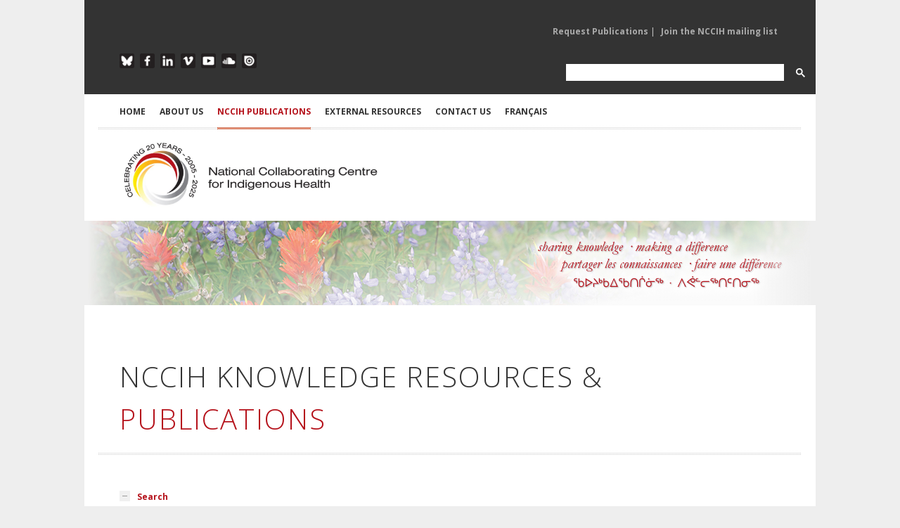

--- FILE ---
content_type: text/html; charset=utf-8
request_url: https://www.nccih.ca/34/Publication.nccih?cat=33&year=2019&pillar=5
body_size: 16846
content:

 

<!DOCTYPE html>

<html xmlns="http://www.w3.org/1999/xhtml" xml:lang="en" lang="en">
<head><meta charset="utf-8" /><meta http-equiv="X-UA-Compatible" content="IE=edge,chrome=1" /><meta name="viewport" content="width=device-width, initial-scale=1, maximum-scale=1" /><title>
	NCCIH - National Collaborating Centre for Indigenous Health > Home > NCCIH PUBLICATIONS
</title><meta id="pagedescription" name="description" content="NCCIH - National Collaborating Centre for Indigenous Health > Home > NCCIH PUBLICATIONS" /><meta id="pagekeywords" name="keywords" content="NCCIH - National Collaborating Centre for Indigenous Health" /><meta name="author" content="The National Collaborating Centre for Indigenous Health (NCCIH)" /><meta id="ogtitle" property="og:title" content="NCCIH - National Collaborating Centre for Indigenous Health > Home > NCCIH PUBLICATIONS" /><meta id="ogdescription" property="og:description" content="NCCIH PUBLICATIONS" /><meta property="og:url" content="http://www.nccah-ccnsa.ca/en/" /><meta property="og:type" content="website" /><meta property="og:locale" content="en_CA" /><meta id="ogimage" property="og:image" content="http://www.nccah-ccnsa.ca/images/logos/2016_NCCAH_Side_EN_RGB_SM.jpg" /><meta property="og:site_name" content="NCCIH" /><meta id="publishedtime" property="article:published_time" /><link rel="stylesheet" href="https://cdnjs.cloudflare.com/ajax/libs/font-awesome/4.7.0/css/font-awesome.min.css" /><link rel="stylesheet" href="/css/style.css?v2" media="screen" /><link rel="stylesheet" href="https://fonts.googleapis.com/css?family=Open+Sans:400italic,400,300,700" /><link rel="stylesheet" href="/css/flexslider.css" media="screen" /><link rel="stylesheet" href="/css/magnific-popup.css" media="screen" /><link rel="stylesheet" href="/css/nav.css" />
	 
    <script src="/js/jquery-1.7.2.min.js"></script>
	
	<!-- Google tag (gtag.js) -->
<script async src="https://www.googletagmanager.com/gtag/js?id=G-Q0E7RH8557"></script>
<script>
  window.dataLayer = window.dataLayer || [];
  function gtag(){dataLayer.push(arguments);}
  gtag('js', new Date());

  gtag('config', 'G-Q0E7RH8557');
</script>

    <script src="/js/jquery.ui.widget.min.js"></script>

    <script src="/js/jquery.ui.accordion.min.js"></script>

    <script src="/js/jquery.ui.tabs.min.js"></script>

    <script src="/js/jQuery.BlackAndWhite.min.js"></script>

    <script src="/js/jquery.easing-1.3.min.js"></script>

    <script src="/js/jquery.fitvid.js"></script>

    <script src="/js/jquery.magnific-popup.min.js"></script>

    <script src="/js/jquery.flexslider-min.js"></script>

    <script src="/js/jquery.isotope.min.js"></script>

    <script src="/js/jquery.jcarousel.min.js"></script>

    <script src="/js/jquery.jtweetsanywhere-1.3.1.min.js"></script>

    <script src="/js/jquery.touchSwipe.min.js"></script>

    <script src="/js/jquery.zflickrfeed.min.js"></script>

    <script src="/js/respond.min.js"></script>

    <script src="/js/selectnav.min.js"></script>

    <script src="/js/custom.js"></script>

    <!--[if (gte IE 6)&(lte IE 8)]>

      <script type="text/javascript" src="js/selectivizr-min.js"></script>

    <![endif]-->


    
</head>
<body id="Body">
 <form method="post" action="./publications.aspx?sortcode=2.8.10&amp;cat=33&amp;year=2019&amp;pillar=5" id="form1">
<div class="aspNetHidden">
<input type="hidden" name="__EVENTTARGET" id="__EVENTTARGET" value="" />
<input type="hidden" name="__EVENTARGUMENT" id="__EVENTARGUMENT" value="" />
<input type="hidden" name="__LASTFOCUS" id="__LASTFOCUS" value="" />
<input type="hidden" name="__VIEWSTATE" id="__VIEWSTATE" value="/[base64]/Y2F0PTMzJnllYXI9MjAxOSZwaWxsYXI9MxxIZWFsdGh5IGxhbmQsIGhlYWx0aHkgcGVvcGxlAjE4ZAIED2QWAmYPFQQHIzc1ODFiZi8vMzQvUHVibGljYXRpb24ubmNjaWg/[base64]/Y2F0PTM2JnllYXI9MjAxOSZwaWxsYXI9NQxDaGlsZCBoZWFsdGgCNDJkAgIPZBYCZg8VAy8vMzQvUHVibGljYXRpb24ubmNjaWg/[base64]/[base64]/[base64]/Y2F0PTUmeWVhcj0yMDE5JnBpbGxhcj01DUhlYWx0aCBwb2xpY3kCNTRkAg8PZBYCZg8VAy8vMzQvUHVibGljYXRpb24ubmNjaWg/[base64]/[base64]/Y2F0PTI0JnllYXI9MjAxOSZwaWxsYXI9NQZSYWNpc20CMTJkAh8PZBYCZg8VAy8vMzQvUHVibGljYXRpb24ubmNjaWg/[base64]/[base64]/[base64]/[base64]/[base64]/[base64]/[base64]/[base64]/Y2F0PTMzJnllYXI9MjAwOCZwaWxsYXI9NQQyMDA4ATNkAhMPZBYCZg8VAy8vMzQvUHVibGljYXRpb24ubmNjaWg/[base64]/[base64]/" />
</div>

<script type="text/javascript">
//<![CDATA[
var theForm = document.forms['form1'];
if (!theForm) {
    theForm = document.form1;
}
function __doPostBack(eventTarget, eventArgument) {
    if (!theForm.onsubmit || (theForm.onsubmit() != false)) {
        theForm.__EVENTTARGET.value = eventTarget;
        theForm.__EVENTARGUMENT.value = eventArgument;
        theForm.submit();
    }
}
//]]>
</script>


<script src="/WebResource.axd?d=OppHhQIOye29fEbm2wFxUSldjlVdWpmik3bzXxG1-5bdaha_0KB2DuJQtQ6ZqFBuolcMl4zHDQOqPA_Qjhy6pIBBeD3y3umQ3CRQ_Md9sSU1&amp;t=638464914520000000" type="text/javascript"></script>


<script src="/ScriptResource.axd?d=hoNoh_NOjpz9sJFtf5oZJw-cSEIE004og-wB7D7FYjTGas_mejIPKdyWmWE0g9YQDxh_lEvegkw8ZfmN-vAMok9iIbtK1-sGNmHMoyai3FA8KAJ9zaMvQU1_ooPcEE7hXlacpuxWz_KRh9IlZ0Z7nDfMNuWjN7UfXGYXpCu9q341&amp;t=2e7d0aca" type="text/javascript"></script>
<script src="/ScriptResource.axd?d=sMJe4IQHfi6_lSNY_NNS3fvO1Ck1BcD6jA9w-rXaRHQPSRxT0bIYPkaOiKWLMGWVuxLT8qZuvPPx_aYUnRJ1wh_meoqLk4BUrw5YwjZJYDH4reCFRjgszNmQ5InkdRoGbOc1ILYjdnazfnBgpn88fSzTj30pMY6p5aV8vF26RbAYIxssZjtP43cbazz6oo3K0&amp;t=2e7d0aca" type="text/javascript"></script>
<div class="aspNetHidden">

	<input type="hidden" name="__VIEWSTATEGENERATOR" id="__VIEWSTATEGENERATOR" value="3F14F16B" />
</div>
  <script type="text/javascript">
//<![CDATA[
Sys.WebForms.PageRequestManager._initialize('ctl00$ScriptManager1', 'form1', [], ['ctl00$ScriptManager1','ScriptManager1'], [], 90, 'ctl00');
//]]>
</script>
<input type="hidden" name="ctl00$ScriptManager1" id="ScriptManager1" />
<script type="text/javascript">
//<![CDATA[
Sys.Application.setServerId("ScriptManager1", "ctl00$ScriptManager1");
Sys.Application._enableHistoryInScriptManager();
//]]>
</script>


 <script type="text/javascript" language="javascript">
        $(function() {
          /*$(this).bind("contextmenu", function(e) {
			 alert('ï¿½ 2005-2026 The National Collaborating Centre for Indigenous Health (NCCIH). All rights reserved.')
                e.preventDefault();
            });
			
			  $('body').bind('cut copy', function (e) {
					e.preventDefault();
				});*/
        });
		
</script>
 
<script>
 function cleanHash() {
  if (location.hash.startsWith("#gsc.tab=")) {
    history.replaceState(null, null, location.pathname + location.search);
  }
}

window.addEventListener("load", () => {
  cleanHash();
  const observer = new MutationObserver(cleanHash);
  observer.observe(document.body, { childList: true, subtree: true });
});
</script>
<!-- Google tag (gtag.js) -->
<script async src="https://www.googletagmanager.com/gtag/js?id=G-Q0E7RH8557"></script>
<script>
  window.dataLayer = window.dataLayer || [];
  function gtag(){dataLayer.push(arguments);}
  gtag('js', new Date());

  gtag('config', 'G-Q0E7RH8557');
</script>
<!-- Main Container -->

<div id="body-wrapper">



  <!-- Header -->

        <div class="mobile-logo" ><a href="/"><img src="/images/logos/2025-NCCIH-20th-Side-EN-RGB.jpg" alt="National Collaborating Centre for Indigenous Health" class="logo"></a></div>

     <!-- Top Row Links Top Header -->

        <div id="top-menu" class="container clearfix">

        <!-- Mailing List Sign Up -->

             <div class="one-half">
				 
			
                <ul class="mailing-list">
						
 
  
 


                </ul>

             </div>

        <!--/Mailing List Sign Up -->

        <!-- Publication Links -->

             <div class="publications-list">
				
                <ul class="pub-request">
						
	<li> 
	 <a id="ctl16_rptMenu_link_0" class="dropdown-toggle" data-toggle="" role="button" aria-haspopup="true" aria-expanded="false" href="/481/Request_Publications.nccih">Request Publications</a>  | </li>
    
	<li> 
	 <a id="ctl16_rptMenu_link_1" class="dropdown-toggle" data-toggle="" role="button" aria-haspopup="true" aria-expanded="false" href="https://visitor.r20.constantcontact.com/d.jsp?llr=tbzeivcab&amp;p=oi&amp;m=1102372299827&amp;sit=deidvdzdb&amp;f=f1c9c236-a2c6-44eb-8c95-4582355710ad" target="_blank">Join the NCCIH mailing list</a> </li>
    
 
  
 


                   

                </ul>

             </div>

         <!-- /Publication Links -->

      </div>

    <!-- /Top Row Links Top Header -->

    

<div class="clear"></div>

            

    <!-- Bottom Row Links Top Header -->

      <div id="social-icons" class="container clearfix">

		<!-- Social Media Links -->

            <div class="one-half">

                    <ul class="social-links-top">

                    <li class="blueskytop"><a href="https://bsky.app/profile/thenccih.bsky.social" target="_blank" alt="Follow the NCCIH on Blue Sky">Blue Sky</a></li>

                    <li class="facebooktop"><a href="https://www.facebook.com/TheNCCIH" target="_blank" alt="Like the NCCIH of Facebook">Facebook</a></li>

                    <li class="linkedintop"><a href="https://www.linkedin.com/company/the-nccih" target="_blank" alt="Follow the NCCIH on Linkedin">LinkedIn</a></li>
					
			  

					 
                    <li class="vimeotop"><a href="https://vimeo.com/nccih/albums" target="_blank" alt="Follow NCCIH videos on Vimeo">Vimeo</a></li>

                    <li class="youtubetop"><a href="https://www.youtube.com/@NCCIHCCNSA" target="_blank" alt="Watch NCCIH videos on YouTube">YouTube</a></li>

                    <li class="soundcloudtop"><a href="https://soundcloud.com/nccih-ccnsa/sets" target="_blank" alt="Listen to NCCIH podcasts on SoundCloud">SoundCloud</a></li>

                  
                    <li class="issuutop"><a href="https://issuu.com/nccah-ccnsa" target="_blank" alt="Read NCCIH publications on ISSUU">ISSUU</a></li>

                    </ul>

             </div>

         <!-- /Social Media Links -->

		<!-- Google Search Form -->
			<div class="one-half" style="    float: right;margin-right:0px  !important;    max-width: 370px;">
				<script async src="https://cse.google.com/cse.js?cx=34b22b349b064460b">
				</script>
				<div class="gcse-search"></div>
			</div>
         <!-- /Google Search Form -->

            

    	</div>

    <!-- /Bottom Row Links Top Header -->

     

<div class="clear"></div>



<!-- Main Navigation -->

<div id="header" class="container clearfix">        



        <ul id="navigation">

             

        <li>
            <a id="ctl17_rptMenu_link_0" href="/en/">HOME</a>
 
            
			 
  
        </li>
    

        <li>
            <a id="ctl17_rptMenu_link_1">ABOUT US</a>
 
            
                  
						<ul  >
                
                    <li>
                        <a id="ctl17_rptMenu_rptMenuSubMenu_1_link_0" href="/317/About_Our_Work.nccih">About Our Work</a>
									
                    </li>
                
                    <li>
                        <a id="ctl17_rptMenu_rptMenuSubMenu_1_link_1" href="/1684/Elder_Advisor.nccih">Elder Advisor</a>
									
                    </li>
                
                    <li>
                        <a id="ctl17_rptMenu_rptMenuSubMenu_1_link_2" href="/313/Academic_Leadership.nccih">Academic Leadership</a>
									
                    </li>
                
                    <li>
                        <a id="ctl17_rptMenu_rptMenuSubMenu_1_link_3" href="/319/Advisory_Committee.nccih">Advisory Committee</a>
									
                    </li>
                
                    <li>
                        <a id="ctl17_rptMenu_rptMenuSubMenu_1_link_4" href="/15/NCCs_of_NCCPH.nccih">NCCs of NCCPH</a>
									
                    </li>
                
                    <li>
                        <a id="ctl17_rptMenu_rptMenuSubMenu_1_link_5" href="/485/NCCIH_in_the_News.nccih">NCCIH in the News</a>
									
                    </li>
                
                    <li>
                        <a id="ctl17_rptMenu_rptMenuSubMenu_1_link_6" href="/311/NCCIH_Staff.nccih">NCCIH Staff</a>
									
                    </li>
                
                     </ul>
                    
                
			 
  
        </li>
    

        <li class="current">
            <a id="ctl17_rptMenu_link_2">NCCIH PUBLICATIONS</a>
 
            
                  
						<ul  >
                
                    <li>
                        <a id="ctl17_rptMenu_rptMenuSubMenu_2_link_0" href="/34/Publication_Search.nccih">View all publications</a>
									
                    </li>
                
                    <li>
                        <a id="ctl17_rptMenu_rptMenuSubMenu_2_link_1" href="/34/Publication.nccih?type=1">Reports</a>
									
                    </li>
                
                    <li>
                        <a id="ctl17_rptMenu_rptMenuSubMenu_2_link_2" href="/34/Publication.nccih?type=17">Summaries</a>
									
                    </li>
                
                    <li>
                        <a id="ctl17_rptMenu_rptMenuSubMenu_2_link_3" href="/34/Publication.nccih?type=0">Fact sheets</a>
									
                    </li>
                
                    <li>
                        <a id="ctl17_rptMenu_rptMenuSubMenu_2_link_4" href="/34/Publication.nccih?type=2">Articles and chapters</a>
									
                    </li>
                
                    <li>
                        <a id="ctl17_rptMenu_rptMenuSubMenu_2_link_5" href="/34/Publication.nccih?type=5">Newsletters</a>
									
                    </li>
                
                    <li>
                        <a id="ctl17_rptMenu_rptMenuSubMenu_2_link_6" href="/34/Publication.nccih?type=7">Infographics and posters</a>
									
                    </li>
                
                    <li>
                        <a id="ctl17_rptMenu_rptMenuSubMenu_2_link_7" href="/34/Publication.nccih?type=8">Videos</a>
									
                    </li>
                
                    <li>
                        <a id="ctl17_rptMenu_rptMenuSubMenu_2_link_8" href="/34/Publication.nccih?type=6">Webinars</a>
									
                    </li>
                
                    <li>
                        <a id="ctl17_rptMenu_rptMenuSubMenu_2_link_9" href="/34/Publication.nccih?type=9">Podcasts</a>
									
                    </li>
                
                    <li>
                        <a id="ctl17_rptMenu_rptMenuSubMenu_2_link_10" href="/34/Publication.nccih?type=10">Interactive and learning resources</a>
									
                    </li>
                
                     </ul>
                    
                
			 
  
        </li>
    

        <li>
            <a id="ctl17_rptMenu_link_3">EXTERNAL RESOURCES</a>
 
            
                  
						<ul  >
                
                    <li>
                        <a id="ctl17_rptMenu_rptMenuSubMenu_3_link_0" href="/611/Resource_Library.nccih">Resource Library</a>
									
                    </li>
                
                    <li>
                        <a id="ctl17_rptMenu_rptMenuSubMenu_3_link_1" href="/512/Indigenous_Health_Researchers.nccah">Researchers</a>
									
                    </li>
                
                    <li>
                        <a id="ctl17_rptMenu_rptMenuSubMenu_3_link_2" href="/511/Research_Institutes_and_Organizations.nccah">Research Institutes and Organizations</a>
									
                    </li>
                
                    <li>
                        <a id="ctl17_rptMenu_rptMenuSubMenu_3_link_3" href="/510/Events_Calendar.nccah">Events Calendar</a>
									
                    </li>
                
                    <li>
                        <a id="ctl17_rptMenu_rptMenuSubMenu_3_link_4" href="/1678/Health_Links_Map.nccih">Health Links Map</a>
									
                    </li>
                
                     </ul>
                    
                
			 
  
        </li>
    

        <li>
            <a id="ctl17_rptMenu_link_4">CONTACT US</a>
 
            
                  
						<ul  >
                
                    <li>
                        <a id="ctl17_rptMenu_rptMenuSubMenu_4_link_0" href="/7/CONTACT_US.nccih">Contact the NCCIH</a>
									
                    </li>
                
                    <li>
                        <a id="ctl17_rptMenu_rptMenuSubMenu_4_link_1" href="/481/Publication_Request.nccih">Request Publications</a>
									
                    </li>
                
                    <li>
                        <a id="ctl17_rptMenu_rptMenuSubMenu_4_link_2" href="/604/Indigenous_Health_Researchers.nccih">Add Your Research</a>
									
                    </li>
                
                    <li>
                        <a id="ctl17_rptMenu_rptMenuSubMenu_4_link_3" href="/603/Research_Institutes_and_Organizations.nccih">Add Your Organization</a>
									
                    </li>
                
                     </ul>
                    
                
			 
  
        </li>
    


	

            <li><a id="lng" class="current" href="https://www.ccnsa.ca/524/Recherche_de_publication.nccih">Fran&ccedil;ais</a>	 </li>

        </ul>     

    </div>

<!-- /Main Navigation -->



  		<!-- Logo and Pillar Links -->

		<div id="header-logo" class="container clearfix">

            <div class="one-half" id="logo"><a href="/"><img src="/images/logos/2025-NCCIH-20th-Side-EN-RGB.jpg" alt="National Collaborating Centre for Indigenous Health" class="logo-main" /></a></div>

           

		</div>

        <!-- /Logo and Pillar Links -->

        

<!-- /Header -->



<div class="clear"></div>

                

<!-- Content -->  	
 

 	
<style >
.accent,.about-intro h2,.about-intro h3,.about-intro h4,.about-intro h5{color:#b5121b !important} 
</style>
    <input type="hidden" name="ctl00$HeaderPlaceHolder1$ctl00$currentPillar" id="HeaderPlaceHolder1_ctl00_currentPillar" />
 <div id="HeaderPlaceHolder1_ctl00_banner" class="fullwidth banners" style="background-image: url(/images/sliders/generic/header-generic-003.jpg); display: block; margin: 0 auto; padding: 0px; width: 100%; height: 120px;">

        </div>
  
   
  	
             

<div id="content" class="container clearfix">


     
	 
	



<!-- Main body text -->

  <div>

        



             
 
        <!-- Welcome content -->

        <div >
			
  
 <script>
  $(document).ready(function(){
	$('#ContentPlaceHolder1_ctl00_SearchText').keypress( function(e) {
	
        if (e.keyCode == 13) {
			$('.SearchButton')[0].click();
             return false;
        }
  })
 
});
 </script>
  <style >
.accent,.about-intro h2,.about-intro h3,.about-intro h4,.about-intro h5{color:#b5121b !important} 
</style>
 <style>
.project-item img{
			    filter: drop-shadow(2px 4px 6px black);
			 margin-left: 2px;
		  }
.project-item div.overlay{
			  
			 margin-left: 2px !important;
		  }		  
		  
		     
 </style>
 <!-- Main Publication Grid --> 
       <div class="fullwidth">
          <h1 class="page-title-inner">NCCIH KNOWLEDGE RESOURCES & <span class="accent">Publications</span></h1>
       </div> 
         <!-- Project Feed Filter -->

       <div id="ContentPlaceHolder1_ctl00_sectionDesc" class="fullwidth" style="margin-top:-20px;margin-bottom:30px;">
         
       </div> 
	   
	   <div id="ContentPlaceHolder1_ctl00_pilardesc" class="fullwidth" style="margin-top:-20px;margin-bottom:30px;"></div>
	      
    <!-- Sorting column -->    
            <!-- Accordion -->
        <div class="shortcodes one-fourth search">
		
		 <div class="accordion">
                <a href="#" class="accordion-button">Search</a>
                <div class="accordion-content">
			     
				   <div style="float:right;">
					    <a id="ContentPlaceHolder1_ctl00_SearchButton" class="SearchButton" UseSubmitBehavior="true" href="javascript:__doPostBack(&#39;ctl00$ContentPlaceHolder1$ctl00$SearchButton&#39;,&#39;&#39;)"><i class="fa fa-search"></i> </a>
                   </div>      
				   <div  style="float:left;">				 
						<input name="ctl00$ContentPlaceHolder1$ctl00$SearchText" type="text" id="ContentPlaceHolder1_ctl00_SearchText" class="SearchText" />
                   </div>  
			       <div  class=" clearfix"></div>				   
                </div>

				<a href="#" class="accordion-button">Health Topics</a>
                <div class="accordion-content">
                   
					
					  <ul>
					  
                         <li><a style='color:#8d8b00 !important;'  href='/34/Publication.nccih?cat=33&year=2019&pillar=1'  >Child, youth, and family health (86)</a></li>
					
                         <li><a style='color:#45949B !important;'  href='/34/Publication.nccih?cat=33&year=2019&pillar=7'  >Chronic and infectious diseases (64)</a></li>
					
                         <li><a style='color:#D49D40 !important;'  href='/34/Publication.nccih?cat=33&year=2019&pillar=8'  >Cultural safety and respectful relationships (49)</a></li>
					
                         <li><a style='color:#ba783e !important;'  href='/34/Publication.nccih?cat=33&year=2019&pillar=3'  >Healthy land, healthy people (18)</a></li>
					
                         <li><a style='color:#7581bf !important;'  href='/34/Publication.nccih?cat=33&year=2019&pillar=0'  >Indigenous knowledge(s) and public health (45)</a></li>
					
                         <li><a style='color:#b5121b !important;'  href='/34/Publication.nccih?cat=33&year=2019&pillar=5'  >NCCIH general (64)</a></li>
					
                         <li><a style='color:#b5121b !important;'  href='/34/Publication.nccih?cat=33&year=2019&pillar=6'  >Other (65)</a></li>
					
                         <li><a style='color:#df7a1c !important;'  href='/34/Publication.nccih?cat=33&year=2019&pillar=2'  >Social determinants of health (90)</a></li>
					
                       </ul> 
					
                </div>
                <a href="#" class="accordion-button">Subject/Keyword</a>
                <div class="accordion-content">
                   <ul>
				   
                         <li><a href='/34/Publication.nccih?cat=4&year=2019&pillar=5'  >Art and health (18)</a></li>
					
                         <li><a href='/34/Publication.nccih?cat=36&year=2019&pillar=5'  >Child health (42)</a></li>
					
                         <li><a href='/34/Publication.nccih?cat=18&year=2019&pillar=5'  >Child welfare (18)</a></li>
					
                         <li><a href='/34/Publication.nccih?cat=29&year=2019&pillar=5'  >Chronic / Infectious diseases (66)</a></li>
					
                         <li><a href='/34/Publication.nccih?cat=42&year=2019&pillar=5'  >COVID-19 (41)</a></li>
					
                         <li><a href='/34/Publication.nccih?cat=21&year=2019&pillar=5'  >Cultural safety (76)</a></li>
					
                         <li><a href='/34/Publication.nccih?cat=38&year=2019&pillar=5'  >Culture and health (22)</a></li>
					
                         <li><a href='/34/Publication.nccih?cat=8&year=2019&pillar=5'  >Diabetes (6)</a></li>
					
                         <li><a href='/34/Publication.nccih?cat=35&year=2019&pillar=5'  >Elder health (10)</a></li>
					
                         <li><a href='/34/Publication.nccih?cat=3&year=2019&pillar=5'  >Environment and health (27)</a></li>
					
                         <li><a href='/34/Publication.nccih?cat=16&year=2019&pillar=5'  >FAS/FASD (3)</a></li>
					
                         <li><a href='/34/Publication.nccih?cat=27&year=2019&pillar=5'  >Health data (26)</a></li>
					
                         <li><a href='/34/Publication.nccih?cat=33&year=2019&pillar=5'  >Health forum (10)</a></li>
					
                         <li><a href='/34/Publication.nccih?cat=28&year=2019&pillar=5'  >Health gathering (20)</a></li>
					
                         <li><a href='/34/Publication.nccih?cat=5&year=2019&pillar=5'  >Health policy (54)</a></li>
					
                         <li><a href='/34/Publication.nccih?cat=34&year=2019&pillar=5'  >Indigenous geographies (15)</a></li>
					
                         <li><a href='/34/Publication.nccih?cat=6&year=2019&pillar=5'  >Indigenous knowledges (104)</a></li>
					
                         <li><a href='/34/Publication.nccih?cat=40&year=2019&pillar=5'  >Indigenous research (19)</a></li>
					
                         <li><a href='/34/Publication.nccih?cat=12&year=2019&pillar=5'  >Inuit health (19)</a></li>
					
                         <li><a href='/34/Publication.nccih?cat=17&year=2019&pillar=5'  >Knowledge translation (29)</a></li>
					
                         <li><a href='/34/Publication.nccih?cat=37&year=2019&pillar=5'  >Language and health (8)</a></li>
					
                         <li><a href='/34/Publication.nccih?cat=39&year=2019&pillar=5'  >Maternal health (15)</a></li>
					
                         <li><a href='/34/Publication.nccih?cat=31&year=2019&pillar=5'  >Medical education (37)</a></li>
					
                         <li><a href='/34/Publication.nccih?cat=7&year=2019&pillar=5'  >Mental health (17)</a></li>
					
                         <li><a href='/34/Publication.nccih?cat=11&year=2019&pillar=5'  >Métis health (11)</a></li>
					
                         <li><a href='/34/Publication.nccih?cat=41&year=2019&pillar=5'  >NCC collaborative (20)</a></li>
					
                         <li><a href='/34/Publication.nccih?cat=15&year=2019&pillar=5'  >Nutrition (9)</a></li>
					
                         <li><a href='/34/Publication.nccih?cat=20&year=2019&pillar=5'  >Oral health (2)</a></li>
					
                         <li><a href='/34/Publication.nccih?cat=10&year=2019&pillar=5'  >Parenting (44)</a></li>
					
                         <li><a href='/34/Publication.nccih?cat=25&year=2019&pillar=5'  >Promotional (49)</a></li>
					
                         <li><a href='/34/Publication.nccih?cat=24&year=2019&pillar=5'  >Racism (12)</a></li>
					
                         <li><a href='/34/Publication.nccih?cat=23&year=2019&pillar=5'  >Sexual health (16)</a></li>
					
                         <li><a href='/34/Publication.nccih?cat=32&year=2019&pillar=5'  >Social determinants (84)</a></li>
					
                         <li><a href='/34/Publication.nccih?cat=22&year=2019&pillar=5'  >Trauma and healing (25)</a></li>
					
                         <li><a href='/34/Publication.nccih?cat=43&year=2019&pillar=5'  >Tuberculosis (5)</a></li>
					
                         <li><a href='/34/Publication.nccih?cat=19&year=2019&pillar=5'  >Vision health (7)</a></li>
					
                        
        			</ul>
                </div>
                <a href="#" class="accordion-button">Publication Type</a>
                <div class="accordion-content">
                   <ul>
				      
						      <li><a href='/34/Publication.nccih?cat=33&year=2019&type=2&pillar=5'   >Articles and chapters (62)</a></li>
					
						
						      <li><a href='/34/Publication.nccih?cat=33&year=2019&type=12&pillar=5'   >Catalogue (1)</a></li>
					
						
						      <li><a href='/34/Publication.nccih?cat=33&year=2019&type=0&pillar=5'   >Fact sheets (74)</a></li>
					
						
						      <li><a href='/34/Publication.nccih?cat=33&year=2019&type=7&pillar=5'   >Infographics and posters (14)</a></li>
					
						
						      <li><a href='/34/Publication.nccih?cat=33&year=2019&type=10&pillar=5'   >Interactive and learning resources (4)</a></li>
					
						
						      <li><a href='/34/Publication.nccih?cat=33&year=2019&type=4&pillar=5'   >NCC collaborative (11)</a></li>
					
						
						      <li><a href='/34/Publication.nccih?cat=33&year=2019&type=5&pillar=5'   >Newsletters (51)</a></li>
					
						
						      <li><a href='/34/Publication.nccih?cat=33&year=2019&type=9&pillar=5'   >Podcasts (44)</a></li>
					
						
						      <li><a href='/34/Publication.nccih?cat=33&year=2019&type=1&pillar=5'   >Reports (114)</a></li>
					
						
						      <li><a href='/34/Publication.nccih?cat=33&year=2019&type=17&pillar=5'   >Summaries (17)</a></li>
					
						
						      <li><a href='/34/Publication.nccih?cat=33&year=2019&type=8&pillar=5'   >Videos (48)</a></li>
					
						
						      <li><a href='/34/Publication.nccih?cat=33&year=2019&type=6&pillar=5'   >Webinars (40)</a></li>
					
						
				   
				    
				   
				   
				   
				   
        			</ul>
                </div>
                <a href="#" class="accordion-button">Year Published</a>
                <div class="accordion-content">
                    <ul>
					 
                        <li><a href='/34/Publication.nccih?cat=33&year=2026&pillar=5'   >2026  (1)</a></li>
					
                        <li><a href='/34/Publication.nccih?cat=33&year=2025&pillar=5'   >2025  (53)</a></li>
					
                        <li><a href='/34/Publication.nccih?cat=33&year=2024&pillar=5'   >2024  (41)</a></li>
					
                        <li><a href='/34/Publication.nccih?cat=33&year=2023&pillar=5'   >2023  (17)</a></li>
					
                        <li><a href='/34/Publication.nccih?cat=33&year=2022&pillar=5'   >2022  (45)</a></li>
					
                        <li><a href='/34/Publication.nccih?cat=33&year=2021&pillar=5'   >2021  (34)</a></li>
					
                        <li><a href='/34/Publication.nccih?cat=33&year=2020&pillar=5'   >2020  (29)</a></li>
					
                        <li><a href='/34/Publication.nccih?cat=33&year=2019&pillar=5'   >2019  (28)</a></li>
					
                        <li><a href='/34/Publication.nccih?cat=33&year=2018&pillar=5'   >2018  (23)</a></li>
					
                        <li><a href='/34/Publication.nccih?cat=33&year=2017&pillar=5'   >2017  (41)</a></li>
					
                        <li><a href='/34/Publication.nccih?cat=33&year=2016&pillar=5'   >2016  (35)</a></li>
					
                        <li><a href='/34/Publication.nccih?cat=33&year=2015&pillar=5'   >2015  (18)</a></li>
					
                        <li><a href='/34/Publication.nccih?cat=33&year=2014&pillar=5'   >2014  (13)</a></li>
					
                        <li><a href='/34/Publication.nccih?cat=33&year=2013&pillar=5'   >2013  (30)</a></li>
					
                        <li><a href='/34/Publication.nccih?cat=33&year=2012&pillar=5'   >2012  (25)</a></li>
					
                        <li><a href='/34/Publication.nccih?cat=33&year=2011&pillar=5'   >2011  (17)</a></li>
					
                        <li><a href='/34/Publication.nccih?cat=33&year=2010&pillar=5'   >2010  (9)</a></li>
					
                        <li><a href='/34/Publication.nccih?cat=33&year=2009&pillar=5'   >2009  (16)</a></li>
					
                        <li><a href='/34/Publication.nccih?cat=33&year=2008&pillar=5'   >2008  (3)</a></li>
					
                        <li><a href='/34/Publication.nccih?cat=33&year=2007&pillar=5'   >2007  (2)</a></li>
					
                        
        			</ul>
                </div>
            </div>
				
				<div id="ContentPlaceHolder1_ctl00_searchheaderpillar" class="accent searchheader"><a id="ContentPlaceHolder1_ctl00_searchlinkpillar" href="/34/Publication.nccih?cat=33&amp;year=2019"><i class="fa fa-times"></i></a><div class="searchheader-label"><span id="ContentPlaceHolder1_ctl00_searchtermpillar" style="font-weight:bold;">NCCIH general</span></div></div>
				<div id="ContentPlaceHolder1_ctl00_searchheaderSubject" class="accent searchheader"><a id="ContentPlaceHolder1_ctl00_searchlinkSubject" href="/34/Publication.nccih?year=2019&amp;pillar=5"><i class="fa fa-times"></i></a><div class="searchheader-label"><span id="ContentPlaceHolder1_ctl00_searchtermSubject" style="font-weight:bold;">Health forum</span></div></div>
				
	<div id="ContentPlaceHolder1_ctl00_searchheaderYear" class="accent searchheader"><a id="ContentPlaceHolder1_ctl00_searchlinkYear" href="/34/Publication.nccih?cat=33&amp;pillar=5"><i class="fa fa-times"></i></a><div class="searchheader-label"><span id="ContentPlaceHolder1_ctl00_searchtermYear" style="font-weight:bold;">2019</span></div></div>
        </div>
        <!-- /Accordion -->

    <!-- Sorting column --> 
    
    <!-- Project Feed -->
    <div class ="three-fourth last">

        <div class="project-feed clearfix">
		
		
		  
           
            
        </div>
    </div>
	
	  <div class="navbar-form navbar-right" role="paging" style="float:right">
						<ul class="nav navbar-nav navbar-right">
							<li style="display: inline-block;">Page size:
										<select name="ctl00$ContentPlaceHolder1$ctl00$pagesize" onchange="javascript:setTimeout(&#39;__doPostBack(\&#39;ctl00$ContentPlaceHolder1$ctl00$pagesize\&#39;,\&#39;\&#39;)&#39;, 0)" id="ContentPlaceHolder1_ctl00_pagesize" style="display: inline-block;width:60px;margin-top: 20px;margin-right: 50px;">
	<option selected="selected" value="12">12</option>
	<option value="24">24</option>
	<option value="36">36</option>
	<option value="48">48</option>

</select>
										</li>
							<li style="display: inline-block;" class="text-center">
								<ul class="pagination" >
										
									<li><a id="ContentPlaceHolder1_ctl00_FirstPageButton" class="aspNetDisabled navbar-btn disabled"><i class="fa fa-angle-double-left"></i></a></li>
									<li><a id="ContentPlaceHolder1_ctl00_PreviousPageButton" class="aspNetDisabled navbar-btn disabled"><i class="fa fa-angle-left"></i></a></li>
									<li><span class="navbar-btn">1 - 0 / 0</span></li>
									<li><a id="ContentPlaceHolder1_ctl00_NextPageButton" class="aspNetDisabled navbar-btn disabled"><i class="fa fa-angle-right"></i></a></li>
									<li><a id="ContentPlaceHolder1_ctl00_LastPageButton" class="aspNetDisabled navbar-btn disabled"><i class="fa fa-angle-double-right"></i></a></li>
								</ul>
							</li>
						</ul>
					</div>
    <!-- /Project Feed -->
        

       <div class="fullwidth">
		   <hr class="hsimplegrey"></hr>
       </div>

<!-- /Main Publication Grid -->
 
 
 

 
 
 
 	
		 </div>

		<!-- /Welcome content -->
		
		<div class="clear"></div> 
		
	 

          

       

       <style>.accordion-col-content{display:none;}</style>


  

        






        

              

     </div>

     <!-- /Main Body Text -->   

 </div>

 <!-- /Main Content -->



<!-- Three column dark footer --> 

    <div id="footer">

    	<div class="container clearfix">

    

                <!-- Contact -->

                <div class="one-third darkDivider sm-full">

		 

 
 	
	<h3>Contact</h3>
<p class="address"><span style="font-weight: bold;">National Collaborating Centre for Indigenous Health</span> (NCCIH)<br>
3333 University Way<br>
Prince George, BC, V2N 4Z9</p>
<p class="phone">Phone: (250) 960-5250 <br>
Fax: (250) 960-5644</p>
<p class="email"><a href="mailto:nccih@unbc.ca?subject=General%20Enquiry%20from%20NCCIH%20web%20site">nccih@unbc.ca</a></p>
<p>&nbsp;</p>
<br>
<p><a href="mailto:nccih@unbc.ca?subject=General%20Enquiry%20from%20NCCIH%20web%20site" class="button bttn-red">Contact the NCCIH</a></p>
	
			
     
  	
                    

                </div>

                <!-- /Contact -->

                

                <!-- Mailing List sign up -->

                <div class="one-third darkDivider sm-full">

		 

 
 	
	<h3>Mailing List</h3>
<p class="address">As a subscriber to our NCCIH mailing list, you will receive our quarterly e-newsletter with highlights of the latest activities of the NCCIH as well as information of relevance to Indigenous health in Canada. You will also recieve e-alerts announcing new publications and upcoming webinars. We welcome any suggestions for resources we can profile and link to in support of knowlege sharing in our newsletter, please <a href="mailto:nccih@unbc.ca?subject=Suggestion for NCCIH newsletter content">email your suggestions</a>.</p>
<p>&nbsp;</p>
<p><a href="https://visitor.r20.constantcontact.com/d.jsp?llr=tbzeivcab&amp;p=oi&amp;m=1102372299827&amp;sit=deidvdzdb&amp;f=f1c9c236-a2c6-44eb-8c95-4582355710ad" target="_blank" class="button bttn-red" aria-label="new window">Mailing list sign up!</a></p>
	
			
     
  	
                   
                </div>

                <!-- /mailing list sign up -->

    

                <!-- Publication Search -->

                <div class="one-third darkDividerLast sm-full">

  
 
<h3>Publication Search</h3>
 
<p>
<div style="font-weight: bold;width:50%;display:inline-block">Health Topic</div> <select name="ctl00$ctl20$Pillar" id="ctl20_Pillar" class="ddlsearch">
	<option value=""></option>
	<option value="0">Indigenous Knowledge(s) &amp; Public Health</option>
	<option value="2">Social Determinants of Health</option>
	<option value="1">Child, Youth, &amp; Family Health</option>
	<option value="3">Healthy Land, Healthy People </option>
	<option value="5">NCCIH General</option>
	<option value="7">Chronic &amp; Infectious Diseases</option>
	<option value="8">Cultural Safety &amp; Respectful Relationships</option>
	<option value="6">Other</option>

</select><br />

<div style="font-weight: bold;width:50%;display:inline-block">Subject/Keyword</div> 
<select name="ctl00$ctl20$Subject" id="ctl20_Subject" class="ddlsearch">
	<option value=""></option>
	<option value="4">Art and health</option>
	<option value="36">Child health</option>
	<option value="18">Child welfare</option>
	<option value="29">Chronic / Infectious diseases</option>
	<option value="42">COVID-19</option>
	<option value="21">Cultural safety</option>
	<option value="38">Culture and health</option>
	<option value="8">Diabetes</option>
	<option value="35">Elder health</option>
	<option value="3">Environment and health</option>
	<option value="16">FAS/FASD</option>
	<option value="27">Health data</option>
	<option value="33">Health forum</option>
	<option value="28">Health gathering</option>
	<option value="5">Health policy</option>
	<option value="34">Indigenous geographies</option>
	<option value="6">Indigenous knowledges</option>
	<option value="40">Indigenous research</option>
	<option value="12">Inuit health</option>
	<option value="17">Knowledge translation</option>
	<option value="37">Language and health</option>
	<option value="39">Maternal health</option>
	<option value="31">Medical education</option>
	<option value="7">Mental health</option>
	<option value="11">M&#233;tis health</option>
	<option value="41">NCC collaborative</option>
	<option value="15">Nutrition</option>
	<option value="20">Oral health</option>
	<option value="10">Parenting</option>
	<option value="25">Promotional</option>
	<option value="24">Racism</option>
	<option value="23">Sexual health</option>
	<option value="32">Social determinants</option>
	<option value="22">Trauma and healing</option>
	<option value="43">Tuberculosis</option>
	<option value="19">Vision health</option>

</select> <br />

<div style="font-weight: bold;width:50%;display:inline-block">Publication Type</div> 
<select name="ctl00$ctl20$Type" id="ctl20_Type" class="ddlsearch">
	<option value=""></option>
	<option value="2">Articles and chapters</option>
	<option value="12">Catalogue</option>
	<option value="0">Fact sheets</option>
	<option value="7">Infographics and posters</option>
	<option value="10">Interactive and learning resources</option>
	<option value="4">NCC collaborative</option>
	<option value="5">Newsletters</option>
	<option value="9">Podcasts</option>
	<option value="1">Reports</option>
	<option value="17">Summaries</option>
	<option value="8">Videos</option>
	<option value="6">Webinars</option>

</select><br />

<div style="font-weight: bold;width:50%;display:inline-block">Year Published</div> 
<select name="ctl00$ctl20$years" id="ctl20_years" class="ddlsearch">
	<option value=""></option>
	<option value="2026">2026</option>
	<option value="2025">2025</option>
	<option value="2024">2024</option>
	<option value="2023">2023</option>
	<option value="2022">2022</option>
	<option value="2021">2021</option>
	<option value="2020">2020</option>
	<option value="2019">2019</option>
	<option value="2018">2018</option>
	<option value="2017">2017</option>
	<option value="2016">2016</option>
	<option value="2015">2015</option>
	<option value="2014">2014</option>
	<option value="2013">2013</option>
	<option value="2012">2012</option>
	<option value="2011">2011</option>
	<option value="2010">2010</option>
	<option value="2009">2009</option>
	<option value="2008">2008</option>
	<option value="2007">2007</option>

</select></p>
 
<p>&nbsp;</p>
<p><a class="button bttn-red" href="javascript:__doPostBack(&#39;ctl00$ctl20$ctl00&#39;,&#39;&#39;)">Search Publications</a></p>
 
 

 
 
 
  	
                  

                </div>

                <!-- /Publication Search -->

    

<div class="clear"></div>



        	<div class="info container clearfix">

                <!-- Copyright -->

                <ul class="copyright">

                  <li>&copy; 2005-2026 The National Collaborating Centre for Indigenous Health (NCCIH). All rights reserved.</li>

                </ul>

                <br />

                <ul class="copyright">

	<li> 
	 <a id="ctl21_rptMenu_link_0" class="dropdown-toggle" data-toggle="" role="button" aria-haspopup="true" aria-expanded="false" href="/11/Privacy_Policy.nccih">Privacy Policy</a>  | </li>
    
	<li> 
	 <a id="ctl21_rptMenu_link_1" class="dropdown-toggle" data-toggle="" role="button" aria-haspopup="true" aria-expanded="false" href="/8/Social_Media_Policy.nccih">Social Media Policy</a>  | </li>
    
	<li> 
	 <a id="ctl21_rptMenu_link_2" class="dropdown-toggle" data-toggle="" role="button" aria-haspopup="true" aria-expanded="false" href="/10/Sitemap.nccih">Sitemap</a> </li>
    
 
  
 


                    

                </ul>

                <!-- /Copyright -->

                

                <!-- Social Links -->
 
                <ul class="social-links">

                     
					
					<li class="bluesky"><a href="https://bsky.app/profile/thenccih.bsky.social" target="_blank" alt="Follow the NCCIH on Blue Sky">Blue Sky</a></li>

                    <li class="facebook"><a href="https://www.facebook.com/TheNCCIH" target="_blank" alt="Like the NCCIH of Facebook">Facebook</a></li>

                    <li class="linkedin"><a href="https://www.linkedin.com/company/the-nccih" target="_blank" alt="Follow the NCCIH on Linkedin">LinkedIn</a></li>
					
				 	
                    <li class="vimeo"><a href="https://vimeo.com/nccih/albums" target="_blank" alt="Follow NCCIH videos on Vimeo">Vimeo</a></li>

                    <li class="youtube"><a href="https://www.youtube.com/@NCCIHCCNSA" target="_blank" alt="Watch NCCIH videos on YouTube">YouTube</a></li>

                    <li class="soundcloud"><a href="https://soundcloud.com/nccih-ccnsa/sets" target="_blank" alt="Listen to NCCIH podcasts on SoundCloud">SoundCloud</a></li>

                  
                    <li class="issuu"><a href="https://issuu.com/nccah-ccnsa" target="_blank" alt="Read NCCIH publications on ISSUU">ISSUU</a></li>
                </ul>

                <!-- /Social Links -->

            </div>

            

        </div>

    </div>

 <!-- /Three column dark footer -->



</div>

<!-- /Main Container -->



<!-- Back to Top -->

<div id="back-top"><a href="#top"></a></div>

<!-- /Back to Top -->
  <script src="/js/randomize.js"></script>
  </form>
</body>
</html>


--- FILE ---
content_type: application/javascript
request_url: https://www.nccih.ca/js/jquery.touchSwipe.min.js
body_size: 1150
content:
(function(g){g.fn.swipe=function(m){if(!this)return false;var b={fingers:1,threshold:75,swipe:null,swipeLeft:null,swipeRight:null,swipeUp:null,swipeDown:null,swipeStatus:null,click:null,triggerOnTouchEnd:true,allowPageScroll:"auto"},p="left",v="right",w="up",x="down",y="none",z="horizontal",A="vertical",G="auto",H="start",B="move",q="end",n="cancel",d="ontouchstart"in window,C=d?"touchstart":"mousedown",r=d?"touchmove":"mousemove",s=d?"touchend":"mouseup",c="start";if(m.allowPageScroll==undefined&&
(m.swipe!=undefined||m.swipeStatus!=undefined))m.allowPageScroll=y;m&&g.extend(b,m);return this.each(function(){function D(a){var e=d?a.touches[0]:a;c=H;if(d)k=a.touches.length;distance=0;direction=null;if(k==b.fingers||!d){h.x=f.x=e.pageX;h.y=f.y=e.pageY;b.swipeStatus&&o(a,c)}else l(a);if(d){document.addEventListener(r,t);document.addEventListener(s,u)}else{g(document).bind(r,t);g(document).bind(s,u)}}function t(a){if(!(c==q||c==n)){var e=d?a.touches[0]:a;f.x=e.pageX;f.y=e.pageY;direction=E();if(d)k=
a.touches.length;c=B;e=direction;if(b.allowPageScroll==y)a.preventDefault();else{var i=b.allowPageScroll==G;switch(e){case p:if(b.swipeLeft&&i||!i&&b.allowPageScroll!=z)a.preventDefault();break;case v:if(b.swipeRight&&i||!i&&b.allowPageScroll!=z)a.preventDefault();break;case w:if(b.swipeUp&&i||!i&&b.allowPageScroll!=A)a.preventDefault();break;case x:if(b.swipeDown&&i||!i&&b.allowPageScroll!=A)a.preventDefault()}}if(k==b.fingers||!d){distance=F();b.swipeStatus&&o(a,c,direction,distance);if(!b.triggerOnTouchEnd)if(distance>=
b.threshold){c=q;o(a,c);l(a)}}else{c=n;o(a,c);l(a)}}}function u(a){a.preventDefault();distance=F();direction=E();if(b.triggerOnTouchEnd){c=q;if((k==b.fingers||!d)&&f.x!=0)distance>=b.threshold||(c=n);else c=n;o(a,c);l(a)}else if(c==B){c=n;o(a,c);l(a)}if(d){document.removeEventListener(r,t);document.removeEventListener(s,u)}else{g(document).unbind(r,t);g(document).unbind(s,u)}}function l(){k=0;h.x=0;h.y=0;f.x=0;f.y=0}function o(a,e){if(b.swipeStatus)b.swipeStatus.call(j,a,e,direction||null,distance||
0);if(e==n)if(b.click&&(k==1||!d)&&(isNaN(distance)||distance==0))b.click.call(j,a,a.target);if(e==q){b.swipe&&b.swipe.call(j,a,direction,distance);switch(direction){case p:b.swipeLeft&&b.swipeLeft.call(j,a,direction,distance);break;case v:b.swipeRight&&b.swipeRight.call(j,a,direction,distance);break;case w:b.swipeUp&&b.swipeUp.call(j,a,direction,distance);break;case x:b.swipeDown&&b.swipeDown.call(j,a,direction,distance)}}}function F(){return Math.round(Math.sqrt(Math.pow(f.x-h.x,2)+Math.pow(f.y-
h.y,2)))}function E(){var a;a=Math.round(Math.atan2(f.y-h.y,h.x-f.x)*180/Math.PI);if(a<0)a=360-Math.abs(a);a=a;return a<=45&&a>=0?p:a<=360&&a>=315?p:a>=135&&a<=225?v:a>45&&a<135?x:w}var j=g(this),k=0,h={x:0,y:0},f={x:0,y:0};if(d){this.addEventListener(C,D);document.addEventListener("touchcancel",l)}else{j.bind(C,D);g(document).bind("touchcancel",l)}})}})(jQuery);
